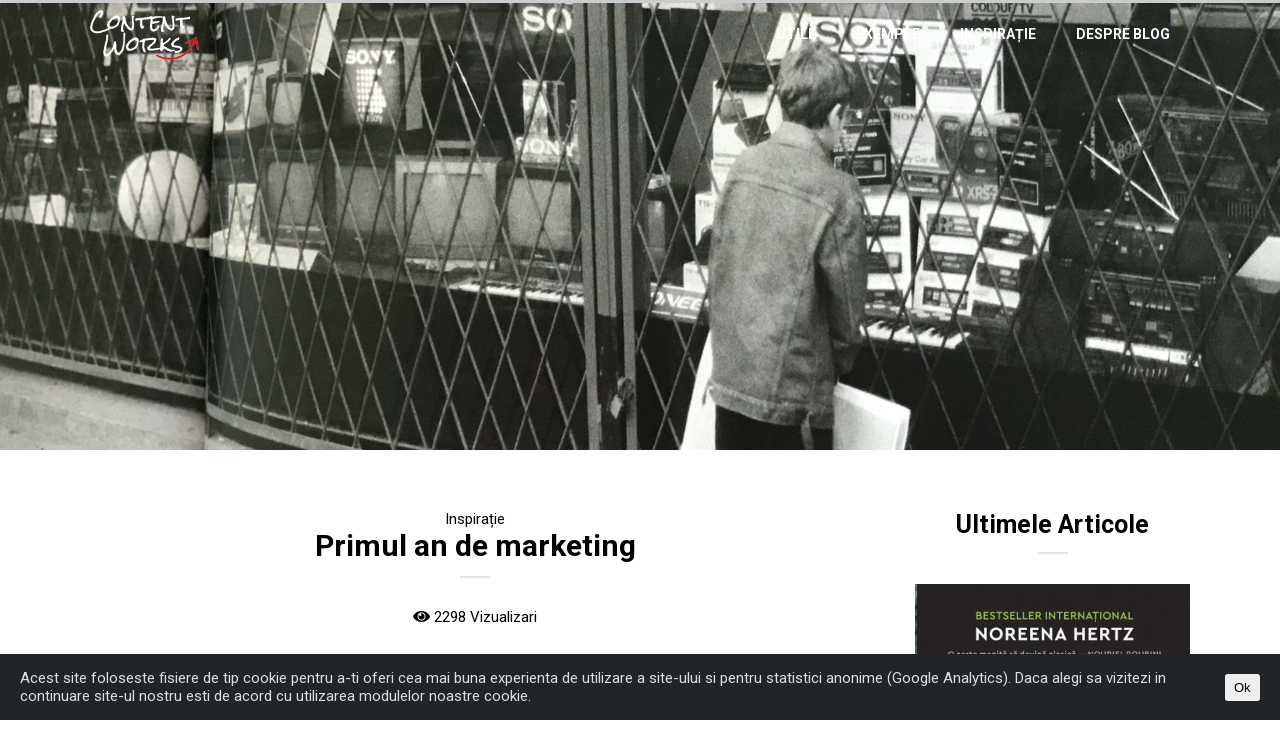

--- FILE ---
content_type: text/html; charset=UTF-8
request_url: https://contentworks.ro/primul-an-de-marketing/
body_size: 10091
content:
<!DOCTYPE html>
<html xmlns="http://www.w3.org/1999/xhtml" lang="en-US" prefix="og: http://ogp.me/ns#">

    <head profile="http://gmpg.org/xfn/11">
        <meta http-equiv="Content-Type" content="text/html; charset=UTF-8" />
        <meta name="viewport" content="width=device-width, initial-scale=1, maximum-scale=1,minimum-scale=1, user-scalable=no" />
        <title>Primul an de marketing - Content Works Content Works</title>
        <link rel="shortcut icon" href="https://contentworks.ro/wp-content/themes/cw/images/favicon.ico"/>
        <link rel="stylesheet" href="https://contentworks.ro/wp-content/themes/cw/style.css" type="text/css" media="screen" />
        <link rel="pingback" href="https://contentworks.ro/xmlrpc.php" />
        
        
<!-- This site is optimized with the Yoast SEO plugin v11.0 - https://yoast.com/wordpress/plugins/seo/ -->
<meta name="description" content="&quot;Primul an de marketing&quot; recuperează anii de tranziție de după 1989 din experiența a 14 profesioniști din marketing la început de lume nouă."/>
<link rel="canonical" href="https://contentworks.ro/primul-an-de-marketing/" />
<meta property="og:locale" content="en_US" />
<meta property="og:type" content="article" />
<meta property="og:title" content="Primul an de marketing - Content Works" />
<meta property="og:description" content="&quot;Primul an de marketing&quot; recuperează anii de tranziție de după 1989 din experiența a 14 profesioniști din marketing la început de lume nouă." />
<meta property="og:url" content="https://contentworks.ro/primul-an-de-marketing/" />
<meta property="og:site_name" content="Content Works" />
<meta property="article:tag" content="petre barbu" />
<meta property="article:tag" content="primul an de marketing" />
<meta property="article:tag" content="profesioniști marketing" />
<meta property="article:section" content="Inspirație" />
<meta property="article:published_time" content="2019-08-13T10:39:11+00:00" />
<meta property="article:modified_time" content="2019-09-22T07:39:01+00:00" />
<meta property="og:updated_time" content="2019-09-22T07:39:01+00:00" />
<meta property="og:image" content="https://contentworks.ro/wp-content/uploads/2019/08/5146D2F3-FBA5-469F-9B23-35C75818B457-2.jpg" />
<meta property="og:image:secure_url" content="https://contentworks.ro/wp-content/uploads/2019/08/5146D2F3-FBA5-469F-9B23-35C75818B457-2.jpg" />
<meta property="og:image:width" content="1920" />
<meta property="og:image:height" content="1362" />
<meta name="twitter:card" content="summary_large_image" />
<meta name="twitter:description" content="&quot;Primul an de marketing&quot; recuperează anii de tranziție de după 1989 din experiența a 14 profesioniști din marketing la început de lume nouă." />
<meta name="twitter:title" content="Primul an de marketing - Content Works" />
<meta name="twitter:image" content="https://contentworks.ro/wp-content/uploads/2019/08/5146D2F3-FBA5-469F-9B23-35C75818B457-2.jpg" />
<script type='application/ld+json' class='yoast-schema-graph yoast-schema-graph--main'>{"@context":"https://schema.org","@graph":[{"@type":"WebSite","@id":"https://contentworks.ro/#website","url":"https://contentworks.ro/","name":"Content Works","publisher":{"@id":"https://contentworks.ro/#organization"},"potentialAction":{"@type":"SearchAction","target":"https://contentworks.ro/?s={search_term_string}","query-input":"required name=search_term_string"}},{"@type":"WebPage","@id":"https://contentworks.ro/primul-an-de-marketing/#webpage","url":"https://contentworks.ro/primul-an-de-marketing/","inLanguage":"en-US","name":"Primul an de marketing - Content Works","isPartOf":{"@id":"https://contentworks.ro/#website"},"image":{"@type":"ImageObject","@id":"https://contentworks.ro/primul-an-de-marketing/#primaryimage","url":"https://contentworks.ro/wp-content/uploads/2019/08/5146D2F3-FBA5-469F-9B23-35C75818B457-2.jpg","caption":""},"primaryImageOfPage":{"@id":"https://contentworks.ro/primul-an-de-marketing/#primaryimage"},"datePublished":"2019-08-13T10:39:11+00:00","dateModified":"2019-09-22T07:39:01+00:00","description":"\"Primul an de marketing\" recupereaz\u0103 anii de tranzi\u021bie de dup\u0103 1989 din experien\u021ba a 14 profesioni\u0219ti din marketing la \u00eenceput de lume nou\u0103."},{"@type":"Article","@id":"https://contentworks.ro/primul-an-de-marketing/#article","isPartOf":{"@id":"https://contentworks.ro/primul-an-de-marketing/#webpage"},"author":{"@id":"https://contentworks.ro/author/madalina/#author","name":"Madalina"},"publisher":{"@id":"https://contentworks.ro/#organization"},"headline":"Primul an de marketing","datePublished":"2019-08-13T10:39:11+00:00","dateModified":"2019-09-22T07:39:01+00:00","commentCount":0,"mainEntityOfPage":"https://contentworks.ro/primul-an-de-marketing/#webpage","image":{"@id":"https://contentworks.ro/primul-an-de-marketing/#primaryimage"},"keywords":"petre barbu,primul an de marketing,profesioni\u0219ti marketing","articleSection":"Inspira\u021bie"},{"@type":"Person","@id":"https://contentworks.ro/author/madalina/#author","name":"Madalina","image":{"@type":"ImageObject","@id":"https://contentworks.ro/#personlogo","url":"https://secure.gravatar.com/avatar/4920041b075e986694677c258e9bbad1?s=96&d=mm&r=g","caption":"Madalina"},"sameAs":[]}]}</script>
<!-- / Yoast SEO plugin. -->

<link rel='dns-prefetch' href='//s.w.org' />
<link rel="alternate" type="application/rss+xml" title="Content Works &raquo; Primul an de marketing Comments Feed" href="https://contentworks.ro/primul-an-de-marketing/feed/" />
		<script type="text/javascript">
			window._wpemojiSettings = {"baseUrl":"https:\/\/s.w.org\/images\/core\/emoji\/11.2.0\/72x72\/","ext":".png","svgUrl":"https:\/\/s.w.org\/images\/core\/emoji\/11.2.0\/svg\/","svgExt":".svg","source":{"concatemoji":"https:\/\/contentworks.ro\/wp-includes\/js\/wp-emoji-release.min.js?ver=5.1.19"}};
			!function(e,a,t){var n,r,o,i=a.createElement("canvas"),p=i.getContext&&i.getContext("2d");function s(e,t){var a=String.fromCharCode;p.clearRect(0,0,i.width,i.height),p.fillText(a.apply(this,e),0,0);e=i.toDataURL();return p.clearRect(0,0,i.width,i.height),p.fillText(a.apply(this,t),0,0),e===i.toDataURL()}function c(e){var t=a.createElement("script");t.src=e,t.defer=t.type="text/javascript",a.getElementsByTagName("head")[0].appendChild(t)}for(o=Array("flag","emoji"),t.supports={everything:!0,everythingExceptFlag:!0},r=0;r<o.length;r++)t.supports[o[r]]=function(e){if(!p||!p.fillText)return!1;switch(p.textBaseline="top",p.font="600 32px Arial",e){case"flag":return s([55356,56826,55356,56819],[55356,56826,8203,55356,56819])?!1:!s([55356,57332,56128,56423,56128,56418,56128,56421,56128,56430,56128,56423,56128,56447],[55356,57332,8203,56128,56423,8203,56128,56418,8203,56128,56421,8203,56128,56430,8203,56128,56423,8203,56128,56447]);case"emoji":return!s([55358,56760,9792,65039],[55358,56760,8203,9792,65039])}return!1}(o[r]),t.supports.everything=t.supports.everything&&t.supports[o[r]],"flag"!==o[r]&&(t.supports.everythingExceptFlag=t.supports.everythingExceptFlag&&t.supports[o[r]]);t.supports.everythingExceptFlag=t.supports.everythingExceptFlag&&!t.supports.flag,t.DOMReady=!1,t.readyCallback=function(){t.DOMReady=!0},t.supports.everything||(n=function(){t.readyCallback()},a.addEventListener?(a.addEventListener("DOMContentLoaded",n,!1),e.addEventListener("load",n,!1)):(e.attachEvent("onload",n),a.attachEvent("onreadystatechange",function(){"complete"===a.readyState&&t.readyCallback()})),(n=t.source||{}).concatemoji?c(n.concatemoji):n.wpemoji&&n.twemoji&&(c(n.twemoji),c(n.wpemoji)))}(window,document,window._wpemojiSettings);
		</script>
		<style type="text/css">
img.wp-smiley,
img.emoji {
	display: inline !important;
	border: none !important;
	box-shadow: none !important;
	height: 1em !important;
	width: 1em !important;
	margin: 0 .07em !important;
	vertical-align: -0.1em !important;
	background: none !important;
	padding: 0 !important;
}
</style>
	<link rel='stylesheet' id='wp-block-library-css'  href='https://contentworks.ro/wp-includes/css/dist/block-library/style.min.css?ver=5.1.19' type='text/css' media='all' />
<link rel='stylesheet' id='cookie-consent-style-css'  href='https://contentworks.ro/wp-content/plugins/uk-cookie-consent/assets/css/style.css?ver=5.1.19' type='text/css' media='all' />
<link rel='stylesheet' id='wp-pagenavi-css'  href='https://contentworks.ro/wp-content/plugins/wp-pagenavi/pagenavi-css.css?ver=2.70' type='text/css' media='all' />
<link rel='stylesheet' id='css_fa-css'  href='https://contentworks.ro/wp-content/themes/cw/css/fontawesome-all.min.css?ver=5.1.19' type='text/css' media='all' />
<link rel='stylesheet' id='css_slick-css'  href='https://contentworks.ro/wp-content/themes/cw/css/slick.css?ver=5.1.19' type='text/css' media='all' />
<link rel='stylesheet' id='css_wordpress-css'  href='https://contentworks.ro/wp-content/themes/cw/css/wordpress.css?ver=5.1.19' type='text/css' media='all' />
<script type='text/javascript' src='https://contentworks.ro/wp-content/plugins/jquery-updater/js/jquery-3.4.0.min.js?ver=3.4.0'></script>
<script type='text/javascript' src='https://contentworks.ro/wp-content/plugins/jquery-updater/js/jquery-migrate-3.0.0.min.js?ver=3.0.0'></script>
<script type='text/javascript' src='https://contentworks.ro/wp-content/themes/cw/js/modernizr.custom.js?ver=5.1.19'></script>
<script type='text/javascript' src='https://contentworks.ro/wp-content/themes/cw/js/infinite-scroll.pkgd.min.js?ver=5.1.19'></script>
<script type='text/javascript' src='https://contentworks.ro/wp-content/themes/cw/js/imagesloaded.pkgd.min.js?ver=5.1.19'></script>
<script type='text/javascript' src='https://contentworks.ro/wp-content/themes/cw/js/masonry.pkgd.min.js?ver=5.1.19'></script>
<script type='text/javascript' src='https://contentworks.ro/wp-content/themes/cw/js/slick.min.js?ver=5.1.19'></script>
<script type='text/javascript' src='https://contentworks.ro/wp-content/themes/cw/js/custom.js?ver=5.1.19'></script>
<link rel='https://api.w.org/' href='https://contentworks.ro/wp-json/' />
<link rel="EditURI" type="application/rsd+xml" title="RSD" href="https://contentworks.ro/xmlrpc.php?rsd" />
<link rel="wlwmanifest" type="application/wlwmanifest+xml" href="https://contentworks.ro/wp-includes/wlwmanifest.xml" /> 
<meta name="generator" content="WordPress 5.1.19" />
<link rel='shortlink' href='https://contentworks.ro/?p=2036' />
<link rel="alternate" type="application/json+oembed" href="https://contentworks.ro/wp-json/oembed/1.0/embed?url=https%3A%2F%2Fcontentworks.ro%2Fprimul-an-de-marketing%2F" />
<link rel="alternate" type="text/xml+oembed" href="https://contentworks.ro/wp-json/oembed/1.0/embed?url=https%3A%2F%2Fcontentworks.ro%2Fprimul-an-de-marketing%2F&#038;format=xml" />
<style id="ctcc-css" type="text/css" media="screen">
				#catapult-cookie-bar {
					box-sizing: border-box;
					max-height: 0;
					opacity: 0;
					z-index: 99999;
					overflow: hidden;
					color: #ddd;
					position: fixed;
					left: 0;
					bottom: 0;
					width: 100%;
					background-color: #212529;
				}
				#catapult-cookie-bar a {
					color: #fff;
				}
				#catapult-cookie-bar .x_close span {
					background-color: ;
				}
				button#catapultCookie {
					background:;
					color: ;
					border: 0; padding: 6px 9px; border-radius: 3px;
				}
				#catapult-cookie-bar h3 {
					color: #ddd;
				}
				.has-cookie-bar #catapult-cookie-bar {
					opacity: 1;
					max-height: 999px;
					min-height: 30px;
				}</style><link rel="icon" href="https://contentworks.ro/wp-content/uploads/2023/02/CM-150x150.png" sizes="32x32" />
<link rel="icon" href="https://contentworks.ro/wp-content/uploads/2023/02/CM.png" sizes="192x192" />
<link rel="apple-touch-icon-precomposed" href="https://contentworks.ro/wp-content/uploads/2023/02/CM.png" />
<meta name="msapplication-TileImage" content="https://contentworks.ro/wp-content/uploads/2023/02/CM.png" />
    </head>
    <body class="post-template-default single single-post postid-2036 single-format-standard">
        <header class="header">
            <div class="wrapper">
                <a href="https://contentworks.ro" class="logo"></a>
                <div id="nav-icon">
                    <span></span>
                    <span></span>
                    <span></span>
                    <span></span>
                    <span></span>
                    <span></span>
                </div>
                <nav class="menu">
                    <div class="menu-header-container"><ul id="menu-header" class="header-menu"><li id="menu-item-45" class="menu-item menu-item-type-taxonomy menu-item-object-category menu-item-45"><a href="https://contentworks.ro/category/utile/">Utile</a></li>
<li id="menu-item-43" class="menu-item menu-item-type-taxonomy menu-item-object-category menu-item-43"><a href="https://contentworks.ro/category/exemple/">Exemple</a></li>
<li id="menu-item-44" class="menu-item menu-item-type-taxonomy menu-item-object-category current-post-ancestor current-menu-parent current-post-parent menu-item-44"><a href="https://contentworks.ro/category/inspiratie/">Inspirație</a></li>
<li id="menu-item-41" class="menu-item menu-item-type-post_type menu-item-object-page menu-item-41"><a href="https://contentworks.ro/despre-blog/">Despre Blog</a></li>
</ul></div>                </nav>

            </div>

        </header><div id="top"></div>
<div class="progress-container">
    <div class="progress-bar" id="myBar"></div>
</div>  
    <div class="top-image-single">
        <img width="1920" height="600" src="https://contentworks.ro/wp-content/uploads/2019/08/5146D2F3-FBA5-469F-9B23-35C75818B457-2-1920x600.jpg" class="attachment-top size-top wp-post-image" alt="" />    </div>
<div class="wrapper">
    
            <div class="left">
                <div class="top-titles">
                                        <div class="category">
                        Inspirație                    </div>
                    <h1 class="page-title">Primul an de marketing</h1>
                    <div class="top-article">
                        <div class="post-view">
                            <i class="fas fa-eye"></i> 2298 Vizualizari                        </div>
                        <!--<div class="date">
                            <i class="fas fa-calendar-alt"></i>                         </div>-->

                    </div>
                </div>
                <div class="clear"></div>
                
<p>Am citit “Primul an de marketing” pentru a-mi aduce aminte de anii de tranziție de după 1989, când totul părea posibil. 14 profesioniști de marketing rememorează primii ani în această profesie din experiența acelui <em>posibil</em>.</p>



<blockquote class="wp-block-quote is-style-large"><p>“Îi aruncăm în apă, dacă înoată, îi ținem, dacă se îneacă&#8230;se îneacă” a fost o experiență comună printre primii români care au avut șansa unică de a contribui la lansarea unor branduri globale în noua economie.</p></blockquote>



<p>Imediat după 1989, piața românească era un fel de “vestul sălbatic” în care tinerii de atunci au început profesii pentru care nu fuseseră pregătiți în comunism sau de care nu auziseră niciodată.&nbsp;<br>Pregătirea tehnică cu care au pornit cei mai mulți dintre ei a fost un avantaj care i-a ajutat să se adaptaze în lumea nouă, în care “customer first” era mai mult decât o noutate, era o schimbare de paradigmă.</p>



<p>Poveștile lor reflectă nu doar amintirile personale, ci și societatea din acele timpuri, barierele și schimbările de mentalitate cu care s-au confruntat, mai mult sau mai puțin conștient, dar în mod sigur voit: o călătorie cu 14 oameni flămânzi, după cum îi caracterizează chiar autorul.</p>



<p>Avizi de cunoaștere, de nou, de aventură și de învățare toți își amintesc cu recunoștință despre experiența oferită de corporațiile noi-venite pe piața românească (btw termenul de corporație nu era folosit atunci).&nbsp;Preponderent din Fast Moving Commercial Goods, multinaționalele au însemnat la acea vreme o școală în adevăratul sens al cuvântului. Cei mai mulți au învățat meserie <em>on the job</em>, iar disciplina, rigoarea și dedicația deprinse atunci au contribuit major la ceea ce au devenit ulterior, fiecare dintre ei.</p>



<p><strong>Vă invit să cițiți cartea lui Petre Barbu, pentru a recupera o frântură de timp și de istorie ce nu se mai întoarce, o memorie colectivă despre cine suntem și de unde venim în marketing, cel puțin.</strong><br>Cartea este disponibilă la editura <a rel="noreferrer noopener" aria-label="Integral (opens in a new tab)" href="https://eintegral.ro/primul-an-de-marketing" target="_blank">Integral</a>.&nbsp;</p>



<p>Mai jos câteva extrase din mărturiile lor.</p>



<blockquote class="wp-block-quote"><p>“Succesul în marketing este mult mai mare când îi oferi, dincolo de produs, un serviciu de asistență reală și îndrumare&#8230; Există o condiție pentru astfel de programe de brand &#8211; să fie autentice și să reprezinte cu adevărat o contribuție pentru oameni; iar brandul trebuie să-și păstreze această implicare de-a lungul oricăror activități și comunicări; să fie o implicare onestă, nu o deghizare proastă a comercialului. </p><p>Consumatorii simt ușor când este o ipocrizie. Asta presupune ca oamenilor din spatele mărcilor (nu doar brand managerilor și marketing managerilor), ci tuturor din companie, să le pese cu adevărat să aibă un impact în viața oamenilor, nu doar să-și atingă obiectivele de vânzare și să-și maximizeze profitul. O asumare la nivel de valori și misiune, reflectată prin “fapte”, în mod constant.”</p></blockquote>



<p><em>Magda Niculescu &#8211; cel de-al treilea angajat român din departamentul de marketing al Procter&amp;Gamble Balkans</em>&nbsp;</p>



<blockquote class="wp-block-quote"><p>“Din punct de vedere al gândirii strategice, al planificării și execuției, marketingul de azi nu este diferit de cel din trecut. Deosebirile esențiale vin de la viteza cu care se fac lucrurile, de la creativitatea care se dezvoltă permanent pentru că oamenii sunt mai “deschiși la minte” și de la tehnologie, mai exact multitudinea de canale și viteza de comunicare. </p><p>Eu cred că acest lucru nu conduce la creșterea complexității marketingului în sine, ci doar creează o complexitate a procesului decizional în marketing. Acest lucru este diferit de acum 25 de ani. Da, viteza!&#8230; Și acum, ca și în urmă cu 25 de ani, îți trebuie curaj ca să fii diferit și să fii cel mai bun. În esență, marketingul este o școală de viață.”</p></blockquote>



<p><em>Sorin Blaga &#8211; fost director de marketing la Philip Morris România și Bulgaria.</em></p>



<blockquote class="wp-block-quote"><p>“Dacă aș conduce o corporație, aș angaja în marketing oameni care au lucrat pentru branduri mici sau chiar branduri proprii, chiar dacă nu le-a ieșit și chiar dacă și-au închis la un moment dat business-urile. Ei au instincte puternice și cunosc mult mai bine așteptările consumatorilor. Vom iubi tot mai mult brandurile mici, autentice, autohtone, iar brandurile mari vor pierde, pentru că aruncă cu banii pe campanii inutile, fără să spună absolut nimic.<br></p><p>Oamenii care se ocupă de branduri, în prezent, sunt mai puțin educați decât cei din urmă cu 20 de ani. Contraintuitiv, nu? Sunt mai puțin inspirați, mai puțin încrâncenați să facă lucruri “wow” și mai puțin pasionați.”</p></blockquote>



<p><em>Aneta Bogdan &#8211; fost Marketing Communications Director la Connex.</em></p>



<blockquote class="wp-block-quote"><p>“…Doamna Dixon (<em>director marketing Unilever România la acel moment</em>)&nbsp; ne-a mai spus un lucru: marketerii sunt de două feluri &#8211; în alb și în negru. Nu există culoarea gri în marketing. Marketingul în alb lucrează pentru progres, iar cel în negru minte și face ceva rău în lume.”<br></p></blockquote>



<p><em>Alexandra Gătej &#8211; fost Director Unilever Balcani</em></p>



<blockquote class="wp-block-quote"><p>“În prezent, tehnologia este principalul suport al comunicării. Dar nu tehnologia propriu-zisă, ci cea care aduce valoare. Sunt unii care se duc în digital doar de dragul digitalului. Eu constat că marea majoritate a resurselor investite în digital s-au dus către zone extrem de pragmatice și s-au îndepărtat de natura umană. De ce spun acest lucru? Tehnologia a atras zona de marketing către vânzări. Mai exact spus, toată lumea urmărește, la modul cel mai simplist, să genereze lead-uri cu rate de conversie și să-i transforme în clienți. Acest proces este pragmatic, măsurabil, de netăgăduit. Dar asta nu-ți construiește un brand. Va fi o construcție strerilă, de suprafață, butaforică și de moment.&nbsp;<br></p><p>Totuși, digitalul poate să fie o sursă extraordinară de construcție de brand. Eu cred că oamenii cumpără branduri atăta timp cât ei vor rezona cu acele branduri. Dar întrebarea fundamentală este “de ce?” În contextul acestei întrebări, eu cred că digitalul este folosit prea puțin în România. Investițiile făcute în digital, în România, nu sunt în concordanță cu dorințele consumatorilor. Paradoxal, această disonanță se datorează “blocajului în proiect” al oamenilor din marketing. Oamenii se schimbă mai repede decât marketerii. Aceștia din urmă au o inerție foarte mare la schimbări.”<br></p></blockquote>



<p><em>Eusediu Margasoiu &#8211; fost Director de Marketing la Pepsi Americas</em></p>



<p><em>Ilustrație Florin Andreescu &#8211; Marfă capitalistă, 1992 din albumul “Flashback 1975 &#8211; 1995”</em><br></p>
                <div class="bottom-article">
                    <div class="tags">
                        <ul><li><a href="https://contentworks.ro/tag/petre-barbu/" rel="tag">petre barbu</a></li><li><a href="https://contentworks.ro/tag/primul-an-de-marketing/" rel="tag">primul an de marketing</a></li><li><a href="https://contentworks.ro/tag/profesionisti-marketing/" rel="tag">profesioniști marketing</a></li></ul>                    </div>
                    <div class="post-share">
                        <div class="share-text">Share</div>
                        <a class="fb-share" href="https://www.facebook.com/sharer/sharer.php?u=https://contentworks.ro/primul-an-de-marketing/" ><i class="fab fa-facebook-square"></i></a>
                        <a class="in-share" href="https://www.linkedin.com/shareArticle?mini=true&url=https://contentworks.ro/primul-an-de-marketing/&title=Primul an de marketing&summary=&source=" onclick="window.open(this.href, 'linkedinwindow', 'left=20,top=20,width=600,height=700,toolbar=0,resizable=1'); return false;"><i class="fab fa-linkedin"></i></a>
                        <a class="tw-share" href="https://twitter.com/home?status=https://contentworks.ro/primul-an-de-marketing/" ><i class="fab fa-twitter-square"></i></a>
                    </div>
                    <div class="clear"></div>
                </div>
                <div class="clear"></div>
                
<div id="comments" class="comments-area">
            	<div id="respond" class="comment-respond">
		<h3 id="reply-title" class="comment-reply-title"> <h3 class="leaveareplytitle">Lasa un comentariu</h3> <small><a rel="nofollow" id="cancel-comment-reply-link" href="/primul-an-de-marketing/#respond" style="display:none;">Cancel reply</a></small></h3>			<form action="https://contentworks.ro/wp-comments-post.php" method="post" id="commentform" class="comment-form">
				<p class="comment-notes"><span id="email-notes">Your email address will not be published.</span> Required fields are marked <span class="required">*</span></p><p class="comment-form-comment"><label for="comment"></label><textarea id="comment" name="comment" aria-required="true" placeholder="Comentariu"></textarea></p><div class="comment-input-fields"><p class="comment-form-author"><label for="author"></label> <span class="required"></span><input id="author" name="author" type="text" value="" size="30" placeholder="Nume" /></p>
<p class="comment-form-email"><label for="email"></label> <span class="required"></span><input id="email" name="email" type="text" value="" size="30" placeholder="Email" /></p></div>
<p class="form-submit"><input name="submit" type="submit" id="submit" class="submit" value="Trimite" /> <input type='hidden' name='comment_post_ID' value='2036' id='comment_post_ID' />
<input type='hidden' name='comment_parent' id='comment_parent' value='0' />
</p>			</form>
			</div><!-- #respond -->
	</div><!-- #comments -->            </div>
            <div class="right">
    
            <h3 class="right-title">Ultimele Articole</h3>
        <div class="slider-articles">

            

                <div class="slide">
                                        <a href="https://contentworks.ro/obsedati-de-munca-status-si-bani/" > 

                                                    <img src="https://contentworks.ro/wp-content/uploads/2023/07/pexels-filip-chomont-4109028-370x247.png" alt="" width="370" height="247" />
                        
                    </a>
                    <div class="category-page">
                                            </div>
                    <a href="https://contentworks.ro/obsedati-de-munca-status-si-bani/" class="title">Obsedați de muncă, status și bani</a>

                </div>



                

                <div class="slide">
                                        <a href="https://contentworks.ro/secolul-singuratatii/" > 

                                                    <img src="https://contentworks.ro/wp-content/uploads/2023/04/Secolul-singuratatii-370x569.jpg" alt="" width="370" height="569" />
                        
                    </a>
                    <div class="category-page">
                                            </div>
                    <a href="https://contentworks.ro/secolul-singuratatii/" class="title">Și pentru marketeri?</a>

                </div>



                

                <div class="slide">
                                        <a href="https://contentworks.ro/long-time-no-see/" > 

                                                    <img src="https://contentworks.ro/wp-content/uploads/2023/02/motoki-tonn-naU5BXEi9p4-unsplash-370x245.png" alt="" width="370" height="245" />
                        
                    </a>
                    <div class="category-page">
                                            </div>
                    <a href="https://contentworks.ro/long-time-no-see/" class="title">Long time, no see</a>

                </div>



                        </div>
        <div class="category-list">
        <h3 class="right-title">Categorii</h3>
        <ul>
            
                <li><a class="category-image" href="https://contentworks.ro/category/exemple/" style="background: url('https://contentworks.ro/wp-content/uploads/2018/10/ryoji-iwata-479447-unsplash.jpg');"><span>Exemple</span></a></li>
            
                <li><a class="category-image" href="https://contentworks.ro/category/inspiratie/" style="background: url('https://contentworks.ro/wp-content/uploads/2018/10/nick-fewings-512182-unsplash-1.jpg');"><span>Inspirație</span></a></li>
            
                <li><a class="category-image" href="https://contentworks.ro/category/utile/" style="background: url('https://contentworks.ro/wp-content/uploads/2018/10/jonny-caspari-483345-unsplash-2.jpg');"><span>Utile</span></a></li>
                    </ul>
    </div>
    <div class="neasletter-box">
        <div class="newsletter-inactive active">Abonează-te la Newsletter</div>
        <div class="newsletter-active">
            <div class="close"><i class="fas fa-times-circle"></i></div>
            <div class="title">Abonează-te la Newsletter și primești lunar idei și sugestii.</div>
            <!-- Begin Mailchimp Signup Form -->
            <link href="//cdn-images.mailchimp.com/embedcode/classic-10_7.css" rel="stylesheet" type="text/css">
            <style type="text/css">

            </style>
            <div id="mc_embed_signup">
                <form action="https://contentworks.us19.list-manage.com/subscribe/post?u=0d61804b5d5b5b4c0516111f4&amp;id=29879e04f9" method="post" id="mc-embedded-subscribe-form" name="mc-embedded-subscribe-form" class="validate" target="_blank" novalidate>
                    <div id="mc_embed_signup_scroll">


                        <div class="mc-field-group">

                            <input type="email" value="" name="EMAIL" placeholder="email" class="required email" id="mce-EMAIL">
                        </div>
                        <div id="mce-responses" class="clear">
                            <div class="response" id="mce-error-response" style="display:none"></div>
                            <div class="response" id="mce-success-response" style="display:none"></div>
                        </div>    <!-- real people should not fill this in and expect good things - do not remove this or risk form bot signups-->
                        <div style="position: absolute; left: -5000px;" aria-hidden="true"><input type="text" name="b_0d61804b5d5b5b4c0516111f4_29879e04f9" tabindex="-1" value=""></div>
                        <div class="clear"><input type="submit" value="Subscribe" name="subscribe" id="mc-embedded-subscribe" class="button"></div>
                    </div>
                </form>
            </div>
            <script type='text/javascript' src='//s3.amazonaws.com/downloads.mailchimp.com/js/mc-validate.js'></script><script type='text/javascript'>(function($) {window.fnames = new Array(); window.ftypes = new Array(); fnames[0] = 'EMAIL'; ftypes[0] = 'email'; fnames[1] = 'FNAME'; ftypes[1] = 'text'; fnames[2] = 'LNAME'; ftypes[2] = 'text'; fnames[3] = 'ADDRESS'; ftypes[3] = 'address'; fnames[4] = 'PHONE'; ftypes[4] = 'phone'; fnames[5] = 'BIRTHDAY'; ftypes[5] = 'birthday'; }(jQuery)); var $mcj = jQuery.noConflict(true);</script>
            <!--End mc_embed_signup-->
        </div>

    </div>



     
</div>
                <div class="clear"></div>
</div>
<div class="neasletter-box nobox"> <a id="goto-top">&nbsp;</a></div>
<script type="text/javascript">
    jQuery(document).ready(function ($) {
        window.onscroll = function () {
            myFunction();
        };

        function myFunction() {
            var winScroll = document.body.scrollTop || document.documentElement.scrollTop;
            var height = document.documentElement.scrollHeight - document.documentElement.clientHeight;
            var scrolled = (winScroll / height) * 100;
            document.getElementById("myBar").style.width = scrolled + "%";
        }
    });
</script>
<div class="clear"></div>
<footer class="footer">
    <div class="wrapper">

        <nav class="footer-menu footer-box">
            <h3>Categorii</h3>
            <div class="menu-footer-menu-container"><ul id="menu-footer-menu" class="footer-menu"><li id="menu-item-80" class="menu-item menu-item-type-taxonomy menu-item-object-category menu-item-80"><a href="https://contentworks.ro/category/exemple/">Exemple</a></li>
<li id="menu-item-81" class="menu-item menu-item-type-taxonomy menu-item-object-category current-post-ancestor current-menu-parent current-post-parent menu-item-81"><a href="https://contentworks.ro/category/inspiratie/">Inspirație</a></li>
<li id="menu-item-82" class="menu-item menu-item-type-taxonomy menu-item-object-category menu-item-82"><a href="https://contentworks.ro/category/utile/">Utile</a></li>
</ul></div>        </nav>
        <div class="most-recent footer-box">
            <h3>Ultimele articole</h3>
            <ul>
                                    <li>
                        <a href="https://contentworks.ro/obsedati-de-munca-status-si-bani/"> Obsedați de muncă, status și bani</a>
                    </li>
                                    <li>
                        <a href="https://contentworks.ro/secolul-singuratatii/"> Și pentru marketeri?</a>
                    </li>
                                    <li>
                        <a href="https://contentworks.ro/long-time-no-see/"> Long time, no see</a>
                    </li>
                            </ul>
        </div>
        <div class="most-viewd footer-box">
            <h3>Cele mai citite articole</h3>
            <ul>
                                    <li>
                        <a href="https://contentworks.ro/dindecembrie/"> #dinDecembrie</a>
                    </li>
                                    <li>
                        <a href="https://contentworks.ro/piramida-lui-maslow-in-digital/"> Piramida lui Maslow în digital</a>
                    </li>
                                    <li>
                        <a href="https://contentworks.ro/ecuatia-increderii/"> Ecuația încrederii</a>
                    </li>
                            </ul>
        </div>
        <div class="serch-box-footer footer-box">
            <h3>Căutare</h3>
            <form method="get" id="searchform" action="https://contentworks.ro/">
    <input type="text" class="search-input" placeholder="Caută" name="s" id="s"/>
    <input type="submit" class="search-submit" id="searchsubmit" value="Caută" />
</form>        </div>
        <div class="clear"></div>
    </div>

</footer>
<div class="coppyright"> 
    <div class="wrapper">
        <div class="text-coppy"> Copyright &#169; Content Works 2026</div>
         <a class="effective-online" target="_blank" href="http://effective.online/" alt="Effective Online" title="Effective Online - Web developing company"></a>
        <nav class="privacy-menu">
            <div class="menu-coppyright-container"><ul id="menu-coppyright" class="privacy-menu"><li id="menu-item-84" class="menu-item menu-item-type-post_type menu-item-object-page menu-item-84"><a href="https://contentworks.ro/politica-de-confidentialitate/">Politica de Confidențialitate</a></li>
</ul></div>        </nav>
       
        <div class="clear"></div>
    </div>
</div>
<script type='text/javascript' src='https://contentworks.ro/wp-includes/js/comment-reply.min.js?ver=5.1.19'></script>
<script type='text/javascript'>
/* <![CDATA[ */
var ctcc_vars = {"expiry":"30","method":"1","version":"1"};
/* ]]> */
</script>
<script type='text/javascript' src='https://contentworks.ro/wp-content/plugins/uk-cookie-consent/assets/js/uk-cookie-consent-js.js?ver=2.3.0'></script>
<script type='text/javascript' src='https://contentworks.ro/wp-includes/js/wp-embed.min.js?ver=5.1.19'></script>
			
				<script type="text/javascript">
					jQuery(document).ready(function($){
												if(!catapultReadCookie("catAccCookies")){ // If the cookie has not been set then show the bar
							$("html").addClass("has-cookie-bar");
							$("html").addClass("cookie-bar-bottom-bar");
							$("html").addClass("cookie-bar-bar");
													}
																	});
				</script>
			
			<div id="catapult-cookie-bar" class=""><div class="ctcc-inner "><span class="ctcc-left-side"> Acest site foloseste fisiere de tip cookie pentru a-ti oferi cea mai buna experienta de utilizare a site-ului si pentru statistici anonime (Google Analytics). Daca alegi sa vizitezi in continuare site-ul nostru esti de acord cu utilizarea modulelor noastre cookie. </span><span class="ctcc-right-side"><button id="catapultCookie" tabindex=0 onclick="catapultAcceptCookies();">Ok</button></span></div><!-- custom wrapper class --></div><!-- #catapult-cookie-bar --><!-- Global site tag (gtag.js) - Google Analytics -->
<script async src="https://www.googletagmanager.com/gtag/js?id=UA-128342748-1"></script>
<script>
  window.dataLayer = window.dataLayer || [];
  function gtag(){dataLayer.push(arguments);}
  gtag('js', new Date());

  gtag('config', 'UA-128342748-1');
</script></body>
</html>

--- FILE ---
content_type: text/css
request_url: https://contentworks.ro/wp-content/themes/cw/style.css
body_size: 4995
content:
/*
Theme Name: Content Works
Version: 2.0
Author: Alexe Vlad
Author URI: http://alexe.vlad.info
Description: Website made by Alexe Vlad
*/

@import url('https://fonts.googleapis.com/css?family=Roboto:300,300i,400,400i,500,500i,700,700i,900,900i');

/* CSS Document */
html, body, div, span, applet, object, iframe, h1, h2, h3, h4, h5, h6, p, blockquote, pre, a, abbr, acronym, address, big, cite, code, del, dfn, em, font, img, ins, kbd, q, s, samp, small, strike, strong, sub, sup, tt, var, b, u, i, center, dl, dt, dd, ol, ul, li, fieldset, form, label, legend, table, caption, tbody, tfoot, thead, tr, th, td {
    background:none repeat scroll 0 0 transparent;
    border:0 none;
    margin:0;
    outline:0 none;
    padding:0;
    font-family: 'Roboto',Arial, sans-serif;
    font-weight:normal;
    font-size: 15px;
    margin-top: 0px;
}
* {margin:0;padding:0; outline: 0 none;}

.cf:before,
.cf:after ,
.clear:before,
.clear:after{
    content:"";
    display:table;
}
.clear,
.clear:after,
.cf:after {
    clear:both;
}
body{
    text-rendering: optimizeLegibility;
}
h1{
    font-size: 30px;
    font-weight: bold;
    margin-bottom: 30px;
}
h2{
    font-size: 28px;
    font-weight: bold;
    margin-bottom: 30px;
}
h3{
    font-size: 25px;
    font-weight: bold;
    margin-bottom: 30px;
}
h4{
    font-size: 20px;
    font-weight: bold;
    margin-bottom: 24px;
}
h5{
    font-size: 18px;
    font-weight: bold;
    margin-bottom: 24px;
}
h6{
    font-size: 16px;
    font-weight: bold;
    margin-bottom: 24px;
}
p{
    color: #717171;
    letter-spacing: 1px;
    line-height: 1.5;
    margin-bottom: 24px;

}
p strong,
strong{
    color: #717171;
    font-weight: bold;
}
p em,
em{
    font-style: italic;
    color: #717171;
}
em strong,
strong em,
p em strong,
p strong em{
    font-style: italic;
    font-weight: bold;
    color: #717171;
}
a{
    color: #cf1717;
    text-decoration: none;
    transition: all 0.5s ease;
    -webkit-transition: all 0.5s ease;
    -moz-transition: all 0.5s ease;
    -o-transition: all 0.5s ease;
}
a:hover{
    opacity: 0.7;
    transition: all 0.5s ease;
    -webkit-transition: all 0.5s ease;
    -moz-transition: all 0.5s ease;
    -o-transition: all 0.5s ease;
}
ul,
ol{
    margin-left: 15px;
    margin-bottom: 24px;

}
ul li,
ol li{ 
    color: #717171;
    margin-bottom: 7px;
}
ul li a,
ol li a{}
blockquote{
    margin-left: 15px;
    border-left: 2px solid #cf1717;
    padding-left: 30px;
}
input{
    -webkit-border-radius:0; 
    -webkit-appearance: none;
    border-radius:0;
}
/*### Menu ###*/
nav.menu{
    float: right;
}
nav.menu ul{
    margin-bottom: 0;
}
nav.menu ul li{
    list-style: none;
    float: left;
}
nav.menu ul li a{
    padding: 26px 20px;
    color: #fff;
    font-size: 14px;
    text-decoration: none;
    display: block;
    text-transform: uppercase;
    font-weight: bold;
}
nav.menu ul li.current-menu-item a,
nav.menu ul li:hover a{
    color: #cf1717;
    opacity: 1;
}


/*### End Menu ###*/
/*### Header ###*/
.wrapper{
    width: 1200px;
    margin: 0 auto;
    position: relative;
}
.header{
    position: absolute;
    z-index: 9999;
    width: 100%;
}
.logo{
    background: url("images/logo.png") no-repeat;
    display: block;
    width: 130px;
    height: 50px;
    float: left;
    background-size: auto 100%;
    margin-top: 10px;
}

/*### End Header ###*/


/*### Content ###*/

.fixed{
    position: fixed;
}
.top-content{
    padding: 0px 0 60px;
    text-align: center;
    margin: 0 auto;
    width: 660px;
    background: url("images/arrow2.png");

    background-repeat: no-repeat;
    background-position: 437px 93px;
    background-size: 52px;
}
.gal-wrap {
    display: block;
    height: 600px;
    margin: 0 0 60px;
    overflow: hidden;
    position: relative;
}
.gal-wrap .imagetop {
    height:600px;
    position: absolute;
    transition: all 1.5s ease;
    width: 100%;
}
.gal-wrap .imagetop img{
    width: auto;
    height: 100%;
}
.gal-wrap .imagetop.image1 {
    left: 0%;

}
.gal-wrap .imagetop.image2{
    left: 35%;
}
.gal-wrap .imagetop.image3{
    left: 70%;
}
.gal-wrap .imagetop:hover {
    margin-left: -36%;
}
.gal-wrap .image1:hover{
    margin-left: 0%;
}
.gal-wrap .image1:hover + .image2 {
    margin-left: 43%;
}
.gal-wrap .image1:hover + .image2  + .image3{
    margin-left: 20%;
}
.gal-wrap .image2:hover {
    margin-left: -26%;
}
.gal-wrap .image2:hover + .image3{
    margin-left: 20%;
}

.gal-wrap .image3:hover {
    margin-left: -51%;
}
.gal-wrap .image2.hover{
    margin-left: -26%;
}
.gal-wrap .imagetop:hover .header-image-content{
    opacity: 1;
    bottom: 100px;
    transition: all 0.5s ease;
    -webkit-transition: all 0.5s ease;
    -moz-transition: all 0.5s ease;
    -o-transition: all 0.5s ease;
    width: 100%;

}
.slick-top{
    height: 600px;
    margin: 0 0 60px;
}
.slick-top .header-image-content{
    opacity: 1;
    bottom: 50px;
}
.slick-top  .imagetop {
    position: relative
}
.header-image-content{
    position: absolute;
    color: #fff;
    text-align: center;
    left: 0;
    right: 0;
    bottom: 0px;
    opacity: 0;
    transition: all 0.5s ease;
    -webkit-transition: all 0.5s ease;
    -moz-transition: all 0.5s ease;
    -o-transition: all 0.5s ease;
}
.header-image-content h3{
    font-size: 25px;
    font-weight: bold;
    margin-bottom: 30px;
}
.header-image-content .text{
    max-width: 420px;
    margin: 0 auto;


}
.text-over-simple{
    left: 15px;
    position: absolute;
    right: 15px;
    top: 50%;
    transform: translate(0%, -50%);
    -webkit-transform: translate(0%, -50%);
    -moz-transform: translate(0%, -50%);
    -ms-transform: translate(0%, -50%);
    margin-top: 0;

}
.grid-item .text-over-simple .title{
    color: #fff;
}
.grid-item .text-over-simple a.read-more{
    color: #fff;
}
.grid-item {
    width: 31%;
    -webkit-box-sizing: border-box;
    -moz-box-sizing: border-box;
    box-sizing: border-box;
    text-align: center;
    padding: 15px;
}
@keyframes slideInRight{
    0%{transform:translate3d(100%,0,0);
       visibility:visible}to{transform:translateZ(0)
    }
}
@keyframes slideInLeft{
    0%{transform:translate3d(-100%,0,0);
       visibility:visible}to{transform:translateZ(0)}
}
.slideInLeft{
    animation-name:slideInLeft;
    animation-duration: 0.5s;
    color: #fff;
    font-size: 12px;
    font-weight: 600;
    opacity: 0;
}
.slideInRight{
    animation-name:slideInRight;
    animation-duration: 0.5s;
    color: #fff;
    font-size: 12px;
    font-weight: 600;
    opacity: 0;
}
.grid-item .image{
    position: relative;
    display: block;
    margin-bottom: 27px;
    overflow: hidden;

}
.grid-item .image:hover{
    opacity: 1;
}
.grid-item .image img{
    width: 100%;
    height: auto;
    display: block;
}
.grid-item .image .image-over .date,
.grid-item .image .image-over .post-view{
    opacity: 0;
    animation-duration: 0.5s;
}
.grid-item .image .image-over .date{
    float: right;
    text-align: right;
}
.grid-item .image .image-over .post-view{
    float: left;
    text-align: left;
}
.grid-item .image .image-over{
    position: absolute;
    left: 25px;
    right: 25px;
    bottom: 10px;
    z-index: 1;

    color: #fff;
    font-size: 12px;
    font-weight: 600;

}
.grid-item .image:hover .image-over .date{
    animation-name:slideInRight;
    opacity: 1;
}
.grid-item .image:hover .image-over .post-view{
    animation-name:slideInLeft;
    opacity: 1;
}
.grid-item .title{
    color: #151515;
    text-decoration: none;
    -webkit-transition: all 1s ease 0s;
    -moz-transition: all 1s ease 0s;
    -o-transition: all 1s ease 0s;
    transition: all 1s ease 0s;
    font-size: 24px;
    font-weight: bold;
    text-align: center;
    display: block;
    position: relative;
    margin: 5px 0 16px;
    padding-bottom: 13px;
    text-transform: none
}
.grid-item .text{
    text-align: center;
    text-transform: none;

}
.grid-item .title:hover{
    color: #cf1717;
    opacity: 1;
}
.grid-item a.read-more{
    color: #a1a1a1;
    display: inline-block;
    font-size: 13px;
    letter-spacing: 0.18px;
    line-height: 2;

    position: relative;
    text-decoration: none;
    text-transform: uppercase;
    margin-bottom: 15px;

}
.grid-item a.read-more::before {
    background-color: #cf1717;
    content: "";
    left: 0;
    position: absolute;
    bottom: 0;
    height: 2px;
    width: 0;
    -webkit-transition: all 0.5s ease 0s;
    -moz-transition: all 0.5s ease 0s;
    -o-transition: all 0.5s ease 0s;
    transition: all 0.5s ease 0s;
}
.grid-item a.read-more:hover::before {
    width: 100%;
}
.grid-item a.read-more:hover{
    color: #cf1717;
    opacity: 1
}
.grid-item .title::before {
    background-color: #cf1717;
    bottom: 0;
    content: "";
    height: 2px;
    margin: 0 auto;
    position: absolute;
    left: 0;
    right: 0;
    width: 30px;
}

.top-image-single {
    position: relative;
    overflow: hidden;
    width: 100%;
    height: 600px;
    margin: 0 0 60px;
}
.top-image-single img {
    max-width: 100%;
    -moz-transition: all 2s;
    -webkit-transition: all 2s;
    transition: all 2s;
    -moz-transform: scale(1.5);
    -webkit-transform: scale(1.5);
    transform: scale(1.5);
}
.top-image-single.active img {
    -moz-transform: scale(1);
    -webkit-transform: scale(1);
    transform: scale(1);
}
.left{
    width: 70%;
    float: left;
    margin-right: 5%;
}
.right{
    width: 25%;
    float: left;

}
.post-share{
    float: right;
    margin-top: 48px;
    margin-bottom: 20px;
}
.post-share .share-text{
    display: inline-block;
    font-size: 15px;
    color: #03132c;
    line-height: 30px;
    vertical-align: top;
}
.post-share a{
    margin-left: 20px;
    display: inline-block;
    vertical-align: top;
}
.post-share a i{
    font-size: 30px;
    transition: all 0.5s ease;
    -webkit-transition: all 0.5s ease;
    -moz-transition: all 0.5s ease;
    -o-transition: all 0.5s ease;
}
.post-share a:hover i{
    color: #006efd;
    transition: all 0.5s ease;
    -webkit-transition: all 0.5s ease;
    -moz-transition: all 0.5s ease;
    -o-transition: all 0.5s ease;
}
.category-page{
    color: #717171;
    text-transform: uppercase;
}
.grid-item .text-over-simple .category-page{
    color: #fff;
}
.right-title,
.top-titles{
    text-align: center;
}
.right-title,
.page-title{
    position: relative;
    padding-bottom: 15px;
}
.right-title:before,
.page-title:before{
    background-color: #e1e1e1;
    bottom: 0;
    content: "";
    height: 2px;
    margin: 0 auto;
    position: absolute;
    left: 0;
    right: 0;
    width: 30px;
}
.top-article{
    width: 280px;
    margin: 0 auto;
    padding-bottom: 30px;
    height: 20px;
}



.top-article .date{
    float: left;
}
.video-container { 
    position: relative; 
    padding-bottom: 56.25%; 
    height: 0; 
    overflow: hidden;
    max-width: 1200px;
    margin: 0 auto 30px;
}

.video-container iframe,
.video-container object,
.video-container embed,
.video-container video { 
    position: absolute; 
    top: 0; 
    left: 0; 
    right: 0;
    width: 100%;
    height: 100%;
}
.tags{
    margin-top: 48px;
    max-width: 50%;
    float: left;
}
.tags ul{
    margin: 0;
}
.tags ul li{
    list-style: none;
    float: left;
    margin-right: 15px;
}
.tags ul li a{
    background-color: #f7f7f7;
    display: inline-block;
    color: #717171;
    font-size: 13px !important;
    letter-spacing: 0.225px;
    line-height: 1.4;
    margin: 0 2px 10px;
    padding: 9px 25px 5px;
    text-decoration: none;
    text-transform: uppercase;
    transition: all 1s ease 0s;
    -webkit-transition: all 1s ease 0s;
    -moz-transition: all 1s ease 0s;
}

.tags ul li a:hover{
    opacity: 1;
    background-color: #cf1717;
    color: #f7f7f7;
}
.comment-notes{
    display: none;
}
#commentform{
    margin-bottom: 80px;
}
.comment-form-comment textarea{
    width: 48%;
    height: 97px;
    margin-left: 4%;
    float: right;
    resize: none;
    border: none;
    border-bottom-color: currentcolor;
    border-bottom-style: none;
    border-bottom-width: medium;
    border-bottom: 1px solid #999;
    font-family: 'Roboto',Arial, sans-serif;
    font-size: 15px;
    margin-bottom: 20px;
}
.comment-input-fields{
    width: 47%;
    height: 105px;
    float: left;
}
.comment-input-fields input{
    width: 100%;
    border: none;
    border-bottom-color: currentcolor;
    border-bottom-style: none;
    border-bottom-width: medium;
    border-bottom: 1px solid #999;
    font-family: 'Roboto',Arial, sans-serif;
    height: 36px;
    line-height: 36px;
    font-size: 15px;
}
.form-submit{
    clear: both;
}
#commentform .submit{
    background-color: #000;
    border: none;
    display: inline-block;
    color: #fff;
    font-size: 13px !important;
    letter-spacing: 0.225px;
    line-height: 1.4;
    margin: 0 2px 10px;
    padding: 5px 25px;
    text-decoration: none;
    text-transform: uppercase;
    transition: all 1s ease 0s;
    -webkit-transition: all 1s ease 0s;
    -moz-transition: all 1s ease 0s;
    cursor: pointer;
}
#commentform .submit:hover{
    background-color: #cf1717;
}
.logged-in-as + .comment-form-comment textarea{
    width: 100%;
    margin-left: 0;
    float: left;

}
.comment-list,
.bottom-article{
    margin-bottom: 50px;
    margin-left: 0px;
}
.comment-respond,
.comments-area .comments-title{
    padding-top: 50px;
    border-top: 2px solid #e1e1e1;
}
.comment-list li{
    margin-bottom: 50px;
    list-style: none;
}
.comment-list li .children {
    margin-bottom: 0px;
}
.comment-list li .children li{
    margin-top: 15px;
    margin-bottom: 30px;
}
.vcard .says,
.vcard .avatar{
    display: none;
}
.vcard .fn{
    font-size: 20px;
    font-style: normal;
}
.comment-author{
    width: 60%;
    margin-bottom: 20px;
    float: left;
}
.comment-meta{
    width: 35%;
    float: right;
    margin-left: 5%;
    text-align: right;
    margin-bottom: 15px;
}
.comment-list p{
    clear: both;
}
.slick-slide img {
    display: block;
    width: 100%;
    height: auto;
    margin-bottom: 15px

}
.slick-dots{
    text-align: center;
}
.slick-dots li{
    display: inline-block;
    list-style: none;
    margin: 0 3px;
}
.slick-dots li button{
    width: 10px;
    height: 10px;
    border-radius: 50%;
    flex: 0 0 auto;
    border: 1px solid #cf1717;
    cursor: pointer;
    font: 0/0 a;
}
.slick-dots li.slick-active button{
    background: #cf1717
}
.slide {
    text-align: center;
}
.slide .title{
    color: #151515;
    text-decoration: none;
    font-size: 18px;
    text-transform: capitalize;
    font-weight: bold;
    text-align: center;
    display: block;
    margin-top: 15px;
    margin-bottom: 15px
}
.category-list,
.slider-articles{
    margin-bottom: 50px;
}
.category-list ul{
    margin-left: 0;
}
.category-list ul li{
    list-style: none;
}
.category-image{
    background-size: 100% auto!important;
    width: 100%;
    display: block;
    position: relative;
    margin-bottom: 5px;
    text-align: center;
    padding: 23px 15px;
    box-sizing: border-box;
}
.category-image:hover{
    opacity: 1;
}
.category-image span{
    font-size: 12px;
    line-height: 1.66;
    color: #151515;
    font-weight: 500;
    text-transform: uppercase;
    background-color: rgba(255,255,255,0.9);
    padding: 8px 35px;
    display: inline-block;
    position: relative;
    -webkit-transition: all 1s ease 0s;
    -moz-transition: all 1s ease 0s;
    -o-transition: all 1s ease 0s;
    transition: all 1s ease 0s;
}
.category-image span:hover{
    background-color: rgba(203, 46, 46,0.9);
    color: #fff;

}
#goto-top {
    background: url("images/arrow2.png");
    width: 69px;
    height: 36px;
    position: absolute;
    right: 0px;
    bottom: 6px;
    cursor: pointer;
    -webkit-transform: scaleX(-1);
    transform: scaleX(-1);
}
.neasletter-box{
    position: absolute;
    bottom: -100px;
    opacity: 0;
    -webkit-transition: all 0.5s ease 0s;
    -moz-transition: all 0.5s ease 0s;
    -o-transition: all 0.5s ease 0s;
    transition: all 0.5s ease 0s;
}
.neasletter-box.nobox.active{
    background: none;
    right: 0;
}
.neasletter-box.nobox.active #goto-top{

}
.neasletter-box.fixed{
    position: fixed;
}
.neasletter-box.active{
    bottom: 0px;
    opacity: 1;
    -webkit-transition: all 0.5s ease 0s;
    -moz-transition: all 0.5s ease 0s;
    -o-transition: all 0.5s ease 0s;
    transition: all 0.5s ease 0s;
    background: #cf1717;
    padding: 20px 30px;
    color: #fff;
    -webkit-border-top-left-radius: 15px;
    -webkit-border-top-right-radius: 15px;
    -moz-border-radius-topleft: 15px;
    -moz-border-radius-topright: 15px;
    border-top-left-radius: 15px;
    border-top-right-radius: 15px;

}
.neasletter-box .newsletter-inactive {
    cursor: pointer;
}
.newsletter-active,
.newsletter-inactive{
    display: none;
}
.newsletter-inactive.active,
.newsletter-active.active{
    display: block;
    position: relative;
}
.neasletter-box  .close{
    position: absolute;
    top: -20px;
    right: -20px;
    color: #fff;
    cursor: pointer;
}
.neasletter-box  .close i{
    font-size: 20px;
}
.neasletter-box  .title{
    display: block;
    width: 100%;
    font-size: 18px;
    margin-top: 10px;
}
#mc_embed_signup div#mce-responses{
    width: 100%;
    top: 0;
    padding: 0;
    margin:0;
}
#mc_embed_signup #mce-success-response{
    color: #FFF;
}
#mc_embed_signup div.response{
    margin: 0;
    margin-bottom: 0px;
    padding: 0;
    font-weight: bold;
    float: left;
    top: 0;
    z-index: 1;
    width: 100%;
    margin-bottom: 20px;
}

#mc_embed_signup .button{
    background-color: #cf1717 !important;
    border: none;
    display: inline-block;
    color: #fff;
    font-size: 13px !important;
    letter-spacing: 0.225px;
    line-height: 1.4;
    margin: 0 2px 10px;
    padding: 5px 25px;
    text-decoration: none;
    text-transform: uppercase;
    transition: all 1s ease 0s;
    -webkit-transition: all 1s ease 0s;
    -moz-transition: all 1s ease 0s;
    cursor: pointer;
    border: 2px solid #fff !important;

}
#mc_embed_signup .button:hover{
    background-color: #fff !important;
    color: #cf1717;
}
#mc_embed_signup .mc-field-group{
    padding-bottom: 15px !important;
}
#mc_embed_signup input{
    width: 100%;
    color: #fff;
    border: none !important;
    border-bottom: 1px solid #fff !important;
    height: 36px;
    line-height: 36px;
    font-size: 15px;
    background: transparent;
    border-radius: 0 !important;
}
.progress-container {
    width: 100%;
    height: 3px;
    background: #ccc;
    position: fixed;
    top: 0;
    z-index: 999;
}

.progress-bar {
    height: 3px;
    background: #cf1717;
    width: 0%;
    border-radius: 5px;
}
.video-yt{
    width: 100%;
    height: 210px;
}
/*### End Content ###*/


/*### Footer ###*/

.footer{
    background: #000;
    padding: 75px 0;
}
.footer h3{
    color: #fff;
    font-size: 16px;
    letter-spacing: 2px;
    margin: 0 0 20px;
    text-transform: uppercase;
    font-weight: 700;
}
.footer .footer-box{
    width: 25%;
    float: left;
    padding: 0 1%;
    box-sizing: border-box;
}
.footer .footer-box ul{
    margin-bottom: 0;
    margin-left: 0;
}
.footer .footer-box li{
    display: block;
    list-style: none;
}
.footer .footer-box li a{
    color: #fff;
    font-size: 16px;
    text-decoration: none;
    padding: 8px 0;
    display: block;
}
.footer .footer-box li a:hover{
    color: #cf1717;
}
#searchform{
    position: relative;
}
.serch-box-footer input{
    background: 0 0;
    border: none;
    border-bottom-color: currentcolor;
    border-bottom-style: none;
    border-bottom-width: medium;
    border-bottom: 1px solid #fff;
    color: #fff;
    height: 30px;
    line-height: 30px;
    margin: 0;

    width: 100%;
    box-sizing: border-box;
}
.serch-box-footer .search-submit{
    background: url(images/search.svg) no-repeat;
    background-size: auto auto;
    background-size: contain;
    border: none;
    cursor: pointer;
    height: 20px;
    right: 0;
    top: 7px;
    transition: all .3s ease;
    position: absolute;
    width: 20px;
    font: 0/0 a;
}
.serch-box-footer .search-submit:hover{
    opacity: 0.5;
}
.coppyright{
    background: #212529;
    padding: 5px 0;
}
.coppyright .text-coppy{
    color: #fff;
    float: left;
    font-size: 12px;
    line-height: 30px;
    display: block;
}
.coppyright .privacy-menu{
    float: right;
}
.coppyright .privacy-menu ul{
    margin-bottom: 0;
    margin-right: 20px;
}
.coppyright .privacy-menu ul li{
    display: block;
    list-style: none;
}
.coppyright .privacy-menu ul li a{
    color: #fff;
    text-decoration: none;
    font-size: 12px;
    line-height: 30px;
    display: block;
}
.coppyright .privacy-menu ul li a:hover{
    opacity: 0.7;
}
.coppyright .effective-online {
    background: rgba(0, 0, 0, 0) url("images/effective-online.png") no-repeat scroll 0 0 / 72% auto;
    display: inline-block;
    height: 20px;
    margin-top: 4px;
    width: 25px;
    float: right;
}
.coppyright .effective-online:hover {
    background: rgba(0, 0, 0, 0) url("images/effective-online-hover.png") no-repeat scroll 0 0 / 72% auto;
}
/*### End Footer ###*/
.menu-mobile-trigger{
    display: none;
}
.hide-nav{
    display: none;
}
.grid{
    margin-bottom: 150px;
}
.view-more-button{
    background: rgba(0, 0, 0, 0) url("images/more.png") no-repeat scroll 0 0 /100% auto;
    position: absolute;
    bottom: -78px;
    left: 0;
    right: 0;
    margin: 0 auto;
    width: 175px;
    height: 78px;
    border: none;
    cursor: pointer;
}
.slick-top{
    display: none!important;
}
.menu-mobile-trigger{
    margin: 0;
    position: absolute;
    right: 0;
}
#nav-icon {
    width: 50px;
    height: 45px;
    position: relative;
    margin: 15px auto;
    -webkit-transform: rotate(0deg);
    -moz-transform: rotate(0deg);
    -o-transform: rotate(0deg);
    transform: rotate(0deg);
    -webkit-transition: .5s ease-in-out;
    -moz-transition: .5s ease-in-out;
    -o-transition: .5s ease-in-out;
    transition: .5s ease-in-out;
    cursor: pointer;
    display: none;
    float: right;
    margin-left: 20px;
    overflow: hidden;
}
#nav-icon span {
    display: block;
    position: absolute;
    height: 5px;
    width: 50%;
    background: #fff;
    opacity: 1;
    -webkit-transform: rotate(0deg);
    -moz-transform: rotate(0deg);
    -o-transform: rotate(0deg);
    transform: rotate(0deg);
    -webkit-transition: .25s ease-in-out;
    -moz-transition: .25s ease-in-out;
    -o-transition: .25s ease-in-out;
    transition: .25s ease-in-out;
}

.header.white-head  #nav-icon span{
    background: #fff;
}

#nav-icon span:nth-child(even) {
    left: 50%;
    border-radius: 0 9px 9px 0;
}

#nav-icon span:nth-child(odd) {
    left:0px;
    border-radius: 9px 0 0 9px;
}

#nav-icon span:nth-child(1), #nav-icon span:nth-child(2) {
    top: 0px;
}

#nav-icon span:nth-child(3), #nav-icon span:nth-child(4) {
    top: 18px;
}

#nav-icon span:nth-child(5), #nav-icon span:nth-child(6) {
    top: 36px;
}

#nav-icon.open span:nth-child(1),#nav-icon.open span:nth-child(6) {
    -webkit-transform: rotate(45deg);
    -moz-transform: rotate(45deg);
    -o-transform: rotate(45deg);
    transform: rotate(45deg);
}

#nav-icon.open span:nth-child(2),#nav-icon.open span:nth-child(5) {
    -webkit-transform: rotate(-45deg);
    -moz-transform: rotate(-45deg);
    -o-transform: rotate(-45deg);
    transform: rotate(-45deg);
}

#nav-icon.open span:nth-child(1) {
    left: 5px;
    top: 13px;
}

#nav-icon.open span:nth-child(2) {
    left: calc(50% - 5px);
    top: 13px;
}

#nav-icon.open span:nth-child(3) {
    left: -50%;
    opacity: 0;
}

#nav-icon.open span:nth-child(4) {
    left: 100%;
    opacity: 0;
}

#nav-icon.open span:nth-child(5) {
    left: 5px;
    top: 29px;
}

#nav-icon.open span:nth-child(6) {
    left: calc(50% - 5px);
    top: 29px;
}
/*### RESPONSIVE ###*/
@media only screen and (max-width: 1350px) {
    .wrapper{
        width: 1100px;
    }
    .gal-wrap {
        height: 450px;
    }
    .gal-wrap .imagetop {
        height: 450px;
    }
    .header-image-content h3{
        font-size: 18px;
    }

    .slick-top .slick-track,
    .slick-top .slick-list,
    .slick-top{
        height: 450px!important;
    }
    .slick-top img {
        display: block;
        width: auto;
        height: 100%;

    }
    .top-image-single{
        height: 450px;
    }
    .left img{
        max-width: 100%;
        height: auto;
        margin: 0;
    }
    .page-id-28 .left img{
        margin: 0 15px  15px 0;
    }
    .top-image-single{
        overflow: hidden;
    }
    .top-image-single img{
        width: auto;
        height: 100%;
        display: block;
    }
}

@media only screen and (max-width: 1200px) {
    .wrapper{
        width: 100%;
        padding: 0 2%;
        box-sizing: border-box;
    }
}
@media only screen and (max-width: 1023px) {
    .top-image-single{
        height:auto;
    }
    .gal-wrap {

        display: none;

    }
    .slick-top{
        display: block!important;
    }
    #nav-icon {
        display: block;
    }
    nav.menu {
        display: none;
        float: none;
    } 
    nav.menu.open {
        display: block !important;
        float: left;
        width: 104%;
        margin-left: -2%;
        background: #fff;
    }
    nav.menu.open  .menu-header-menu-container{
        width: 100%;
    }
    nav.menu ul.header-menu{
        width: 100%;
        float: left;
        padding: 0px;
        margin: 0;

    }
    nav.menu ul.header-menu li{
        width: 100%;
        border:none;
        box-sizing: border-box;
        margin: 0;
        height: auto;
        line-height: inherit;
        text-align: center;
    }
    nav.menu ul.header-menu li a{
        border-top: 1px solid #E6E6E6;
        height: auto;
        line-height: inherit;
        font-size: 12px;
        color: #000;
        display: block;
        padding: 15px 2%;
        width: 100%;
        box-sizing: border-box;
    }
    .top-image-single{
        position: relative;

        height: 250px;
    }
    .top-image-single.active img{
        position: absolute;
        left: 50%;
        top: 50%;
        -webkit-transform: translateY(-50%) translateX(-50%) scale(1);
    }
    .top-image-single img{
        position: absolute;
        left: 50%;
        top: 50%;
        -webkit-transform: translateY(-50%) translateX(-50%) scale(1.5);
    }
    .top-image-single img {

    width: 100%;
    height: auto;
    display: block;

}
}
@media only screen and (max-width: 960px) {


}
@media only screen and (max-width: 800px) {
    .grid-item {
        width: 48%;
    }
    .footer .footer-box{
        width: 50%;
        margin-bottom: 40px;
    }
    .left {
        width: 100%;
        margin-right: 0%;
    }
    .right {
        width: 100%;
    }
    .neasletter-box.active{
        padding: 13px 18px;
    }
    .top-image-single img {

        width: auto;
        height: 100%;
        display: block;

    }
}
@media only screen and (max-width: 768px) {

}
@media only screen and (max-width: 720px) {
    .top-content{
        width: 100%;
        background: none;
    }
    .tags{
        max-width :100%;
    }
    .tags ul li a{
        margin: 0 2px 5px;
        padding: 9px 10px 5px;
    }
    .post-share{
        width: 100%;
        float: left;
    }
    .comment-form-comment textarea,
    .comment-input-fields {
        width: 100%;

    }
    .form-submit{
        padding-top: 20px;
    }
    .neasletter-box.nobox.active {

        overflow: hidden;
        width: 100px;
        height: 100px;
    }
    .neasletter-box.active {
        padding: 8px 10px;

    }

    .newsletter-inactive.active, .newsletter-active.active{
        font-size: 12px;
    }
    #goto-top{
        right: -30px;
        bottom: 0px;
    }
    .neasletter-box .close{
        top: 0px;
        right: 0px;
    }
    .neasletter-box .title{
        font-size: 16px;
        width: 90%;
    }

}
@media only screen and (max-width: 480px) {
    .grid-item {
        width: 98%;
    }
    .footer .footer-box{
        width: 100%;
    }
    .slick-top .slick-track,
    .slick-top .slick-list,
    .slick-top{
        height: 280px!important;
    }
    .top-image-single img{
        width: auto;
        height: 250px;
        max-width: inherit;
        text-align: center;
        display: block;
        position: relative;

    }
}
@media only screen and (max-width: 320px) {
    .coppyright .privacy-menu ul li a,
    .coppyright .text-coppy{
        font-size: 11px; 
    }

}


/*### END RESPONSIVE ###*/

--- FILE ---
content_type: application/javascript
request_url: https://contentworks.ro/wp-content/themes/cw/js/custom.js?ver=5.1.19
body_size: 492
content:
jQuery(document).ready(function ($) {


    var $grid = $('.grid').imagesLoaded(function () {
        $grid.masonry({
            itemSelector: '.grid-item',
        });
        var msnry = $grid.data('masonry');
        $grid.infiniteScroll({
            path: '.nextpostslink',
            append: '.grid-item',
            outlayer: msnry,
            button: '.view-more-button',
            scrollThreshold: false
        });
    });






    $('.slider-articles').slick({
        dots: true,
        infinite: true,
        speed: 300,
        slidesToShow: 1,
        adaptiveHeight: true,
        arrows: false,
        autoplay: true,
        autoplaySpeed: 3000
    });
 $('.slick-top').slick({
        dots: false,
        infinite: true,
        speed: 300,
        slidesToShow: 1,
        adaptiveHeight: true,
        arrows: false,
        autoplay: true,
        autoplaySpeed: 3000
    });

    var aboveHeight = $('.top-image-single').outerHeight() + 500;
    var aboveHeightbot = $('.left').outerHeight() - 160;
    $(window).scroll(function () {
        if ($(window).scrollTop() > aboveHeight) {
            $('.neasletter-box').addClass('active');
        } else {
            $('.neasletter-box').removeClass('active');
        }
        if ($(window).scrollTop() < aboveHeightbot) {
            $('.neasletter-box').addClass('fixed');
        } else {
            $('.neasletter-box').removeClass('fixed');
        }
    });

    $('.newsletter-inactive').on('click', function () {
        $('.newsletter-inactive').removeClass('active');
        $('.newsletter-active').addClass('active');
    });
    $('.newsletter-active .close').on('click', function () {
        $('.newsletter-active').removeClass('active');
        $('.newsletter-inactive').addClass('active');
    });

    $('#goto-top').click(function (e) {
        e.preventDefault();
        $('html,body').animate({scrollTop: $('html').offset().top}, 1000);
    });
    
    $(window).on('resize', function () {
        var ww = $(window).width();
        if (ww < 961) {
            $('.menu').hide();
        } else {
            $('.menu-mobile-trigger').removeClass('active');
            $('.menu').show();
        }
    });
    $('.menu-mobile-trigger').click(function () {
        $(this).toggleClass('active');
        $('.menu').slideToggle();
    });
       /* Mobile menu */
    $('#nav-icon').click(function () {
        $(this).toggleClass('open');
        $("nav.menu").toggleClass('open');
    });

    $('.image3').hover(
       function(){ $('.image2').addClass('hover'); },
       function(){ $('.image2').removeClass('hover'); }
);
   
});
jQuery(window).load(function () {
      $('.top-image-single').addClass('active');
});